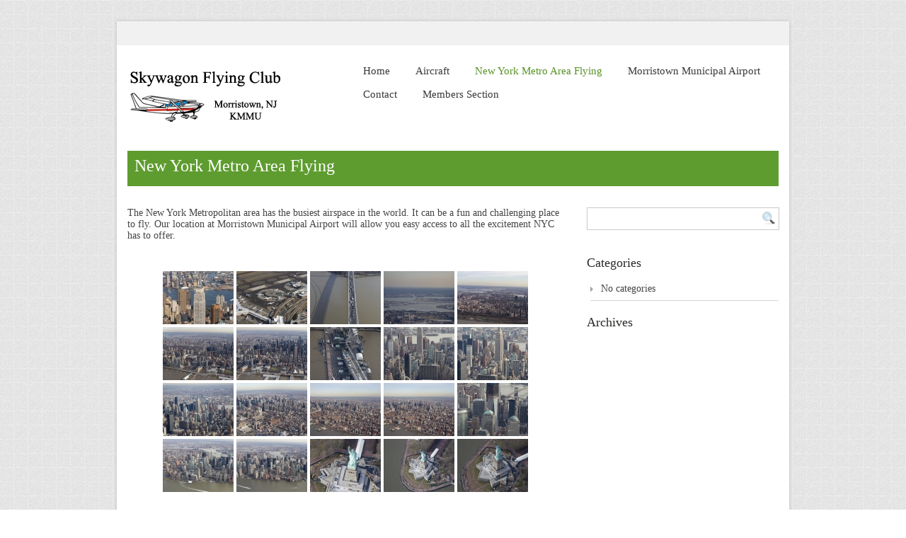

--- FILE ---
content_type: text/html; charset=UTF-8
request_url: http://skywagonclub.com/?page_id=21
body_size: 42446
content:
<!DOCTYPE html PUBLIC "-//W3C//DTD XHTML 1.0 Transitional//EN" "http://www.w3.org/TR/xhtml1/DTD/xhtml1-transitional.dtd">
<html lang="en-US">
    <head>
        <meta charset="UTF-8" />
        <title> 
             &raquo; New York Metro Area FlyingSkywagon Club        </title>
        <link rel="profile" href="http://gmpg.org/xfn/11" />
        <link rel="pingback" href="http://skywagonclub.com/xmlrpc.php" />
        <title>New York Metro Area Flying &#8211; Skywagon Club</title>
<meta name='robots' content='max-image-preview:large' />
<link rel='dns-prefetch' href='//s.w.org' />
<link rel="alternate" type="application/rss+xml" title="Skywagon Club &raquo; Feed" href="http://skywagonclub.com/?feed=rss2" />
<link rel="alternate" type="application/rss+xml" title="Skywagon Club &raquo; Comments Feed" href="http://skywagonclub.com/?feed=comments-rss2" />
<script type="text/javascript">
window._wpemojiSettings = {"baseUrl":"https:\/\/s.w.org\/images\/core\/emoji\/13.1.0\/72x72\/","ext":".png","svgUrl":"https:\/\/s.w.org\/images\/core\/emoji\/13.1.0\/svg\/","svgExt":".svg","source":{"concatemoji":"http:\/\/skywagonclub.com\/wp-includes\/js\/wp-emoji-release.min.js?ver=5.9.2"}};
/*! This file is auto-generated */
!function(e,a,t){var n,r,o,i=a.createElement("canvas"),p=i.getContext&&i.getContext("2d");function s(e,t){var a=String.fromCharCode;p.clearRect(0,0,i.width,i.height),p.fillText(a.apply(this,e),0,0);e=i.toDataURL();return p.clearRect(0,0,i.width,i.height),p.fillText(a.apply(this,t),0,0),e===i.toDataURL()}function c(e){var t=a.createElement("script");t.src=e,t.defer=t.type="text/javascript",a.getElementsByTagName("head")[0].appendChild(t)}for(o=Array("flag","emoji"),t.supports={everything:!0,everythingExceptFlag:!0},r=0;r<o.length;r++)t.supports[o[r]]=function(e){if(!p||!p.fillText)return!1;switch(p.textBaseline="top",p.font="600 32px Arial",e){case"flag":return s([127987,65039,8205,9895,65039],[127987,65039,8203,9895,65039])?!1:!s([55356,56826,55356,56819],[55356,56826,8203,55356,56819])&&!s([55356,57332,56128,56423,56128,56418,56128,56421,56128,56430,56128,56423,56128,56447],[55356,57332,8203,56128,56423,8203,56128,56418,8203,56128,56421,8203,56128,56430,8203,56128,56423,8203,56128,56447]);case"emoji":return!s([10084,65039,8205,55357,56613],[10084,65039,8203,55357,56613])}return!1}(o[r]),t.supports.everything=t.supports.everything&&t.supports[o[r]],"flag"!==o[r]&&(t.supports.everythingExceptFlag=t.supports.everythingExceptFlag&&t.supports[o[r]]);t.supports.everythingExceptFlag=t.supports.everythingExceptFlag&&!t.supports.flag,t.DOMReady=!1,t.readyCallback=function(){t.DOMReady=!0},t.supports.everything||(n=function(){t.readyCallback()},a.addEventListener?(a.addEventListener("DOMContentLoaded",n,!1),e.addEventListener("load",n,!1)):(e.attachEvent("onload",n),a.attachEvent("onreadystatechange",function(){"complete"===a.readyState&&t.readyCallback()})),(n=t.source||{}).concatemoji?c(n.concatemoji):n.wpemoji&&n.twemoji&&(c(n.twemoji),c(n.wpemoji)))}(window,document,window._wpemojiSettings);
</script>
<style type="text/css">
img.wp-smiley,
img.emoji {
	display: inline !important;
	border: none !important;
	box-shadow: none !important;
	height: 1em !important;
	width: 1em !important;
	margin: 0 0.07em !important;
	vertical-align: -0.1em !important;
	background: none !important;
	padding: 0 !important;
}
</style>
	<link rel='stylesheet' id='wdm_wpe_FE-css'  href='http://skywagonclub.com/wp-content/plugins/wordpresspasswordexpiry/css/wpe_fe.css?ver=5.9.2' type='text/css' media='all' />
<link rel='stylesheet' id='wp-block-library-css'  href='http://skywagonclub.com/wp-includes/css/dist/block-library/style.min.css?ver=5.9.2' type='text/css' media='all' />
<style id='global-styles-inline-css' type='text/css'>
body{--wp--preset--color--black: #000000;--wp--preset--color--cyan-bluish-gray: #abb8c3;--wp--preset--color--white: #ffffff;--wp--preset--color--pale-pink: #f78da7;--wp--preset--color--vivid-red: #cf2e2e;--wp--preset--color--luminous-vivid-orange: #ff6900;--wp--preset--color--luminous-vivid-amber: #fcb900;--wp--preset--color--light-green-cyan: #7bdcb5;--wp--preset--color--vivid-green-cyan: #00d084;--wp--preset--color--pale-cyan-blue: #8ed1fc;--wp--preset--color--vivid-cyan-blue: #0693e3;--wp--preset--color--vivid-purple: #9b51e0;--wp--preset--gradient--vivid-cyan-blue-to-vivid-purple: linear-gradient(135deg,rgba(6,147,227,1) 0%,rgb(155,81,224) 100%);--wp--preset--gradient--light-green-cyan-to-vivid-green-cyan: linear-gradient(135deg,rgb(122,220,180) 0%,rgb(0,208,130) 100%);--wp--preset--gradient--luminous-vivid-amber-to-luminous-vivid-orange: linear-gradient(135deg,rgba(252,185,0,1) 0%,rgba(255,105,0,1) 100%);--wp--preset--gradient--luminous-vivid-orange-to-vivid-red: linear-gradient(135deg,rgba(255,105,0,1) 0%,rgb(207,46,46) 100%);--wp--preset--gradient--very-light-gray-to-cyan-bluish-gray: linear-gradient(135deg,rgb(238,238,238) 0%,rgb(169,184,195) 100%);--wp--preset--gradient--cool-to-warm-spectrum: linear-gradient(135deg,rgb(74,234,220) 0%,rgb(151,120,209) 20%,rgb(207,42,186) 40%,rgb(238,44,130) 60%,rgb(251,105,98) 80%,rgb(254,248,76) 100%);--wp--preset--gradient--blush-light-purple: linear-gradient(135deg,rgb(255,206,236) 0%,rgb(152,150,240) 100%);--wp--preset--gradient--blush-bordeaux: linear-gradient(135deg,rgb(254,205,165) 0%,rgb(254,45,45) 50%,rgb(107,0,62) 100%);--wp--preset--gradient--luminous-dusk: linear-gradient(135deg,rgb(255,203,112) 0%,rgb(199,81,192) 50%,rgb(65,88,208) 100%);--wp--preset--gradient--pale-ocean: linear-gradient(135deg,rgb(255,245,203) 0%,rgb(182,227,212) 50%,rgb(51,167,181) 100%);--wp--preset--gradient--electric-grass: linear-gradient(135deg,rgb(202,248,128) 0%,rgb(113,206,126) 100%);--wp--preset--gradient--midnight: linear-gradient(135deg,rgb(2,3,129) 0%,rgb(40,116,252) 100%);--wp--preset--duotone--dark-grayscale: url('#wp-duotone-dark-grayscale');--wp--preset--duotone--grayscale: url('#wp-duotone-grayscale');--wp--preset--duotone--purple-yellow: url('#wp-duotone-purple-yellow');--wp--preset--duotone--blue-red: url('#wp-duotone-blue-red');--wp--preset--duotone--midnight: url('#wp-duotone-midnight');--wp--preset--duotone--magenta-yellow: url('#wp-duotone-magenta-yellow');--wp--preset--duotone--purple-green: url('#wp-duotone-purple-green');--wp--preset--duotone--blue-orange: url('#wp-duotone-blue-orange');--wp--preset--font-size--small: 13px;--wp--preset--font-size--medium: 20px;--wp--preset--font-size--large: 36px;--wp--preset--font-size--x-large: 42px;}.has-black-color{color: var(--wp--preset--color--black) !important;}.has-cyan-bluish-gray-color{color: var(--wp--preset--color--cyan-bluish-gray) !important;}.has-white-color{color: var(--wp--preset--color--white) !important;}.has-pale-pink-color{color: var(--wp--preset--color--pale-pink) !important;}.has-vivid-red-color{color: var(--wp--preset--color--vivid-red) !important;}.has-luminous-vivid-orange-color{color: var(--wp--preset--color--luminous-vivid-orange) !important;}.has-luminous-vivid-amber-color{color: var(--wp--preset--color--luminous-vivid-amber) !important;}.has-light-green-cyan-color{color: var(--wp--preset--color--light-green-cyan) !important;}.has-vivid-green-cyan-color{color: var(--wp--preset--color--vivid-green-cyan) !important;}.has-pale-cyan-blue-color{color: var(--wp--preset--color--pale-cyan-blue) !important;}.has-vivid-cyan-blue-color{color: var(--wp--preset--color--vivid-cyan-blue) !important;}.has-vivid-purple-color{color: var(--wp--preset--color--vivid-purple) !important;}.has-black-background-color{background-color: var(--wp--preset--color--black) !important;}.has-cyan-bluish-gray-background-color{background-color: var(--wp--preset--color--cyan-bluish-gray) !important;}.has-white-background-color{background-color: var(--wp--preset--color--white) !important;}.has-pale-pink-background-color{background-color: var(--wp--preset--color--pale-pink) !important;}.has-vivid-red-background-color{background-color: var(--wp--preset--color--vivid-red) !important;}.has-luminous-vivid-orange-background-color{background-color: var(--wp--preset--color--luminous-vivid-orange) !important;}.has-luminous-vivid-amber-background-color{background-color: var(--wp--preset--color--luminous-vivid-amber) !important;}.has-light-green-cyan-background-color{background-color: var(--wp--preset--color--light-green-cyan) !important;}.has-vivid-green-cyan-background-color{background-color: var(--wp--preset--color--vivid-green-cyan) !important;}.has-pale-cyan-blue-background-color{background-color: var(--wp--preset--color--pale-cyan-blue) !important;}.has-vivid-cyan-blue-background-color{background-color: var(--wp--preset--color--vivid-cyan-blue) !important;}.has-vivid-purple-background-color{background-color: var(--wp--preset--color--vivid-purple) !important;}.has-black-border-color{border-color: var(--wp--preset--color--black) !important;}.has-cyan-bluish-gray-border-color{border-color: var(--wp--preset--color--cyan-bluish-gray) !important;}.has-white-border-color{border-color: var(--wp--preset--color--white) !important;}.has-pale-pink-border-color{border-color: var(--wp--preset--color--pale-pink) !important;}.has-vivid-red-border-color{border-color: var(--wp--preset--color--vivid-red) !important;}.has-luminous-vivid-orange-border-color{border-color: var(--wp--preset--color--luminous-vivid-orange) !important;}.has-luminous-vivid-amber-border-color{border-color: var(--wp--preset--color--luminous-vivid-amber) !important;}.has-light-green-cyan-border-color{border-color: var(--wp--preset--color--light-green-cyan) !important;}.has-vivid-green-cyan-border-color{border-color: var(--wp--preset--color--vivid-green-cyan) !important;}.has-pale-cyan-blue-border-color{border-color: var(--wp--preset--color--pale-cyan-blue) !important;}.has-vivid-cyan-blue-border-color{border-color: var(--wp--preset--color--vivid-cyan-blue) !important;}.has-vivid-purple-border-color{border-color: var(--wp--preset--color--vivid-purple) !important;}.has-vivid-cyan-blue-to-vivid-purple-gradient-background{background: var(--wp--preset--gradient--vivid-cyan-blue-to-vivid-purple) !important;}.has-light-green-cyan-to-vivid-green-cyan-gradient-background{background: var(--wp--preset--gradient--light-green-cyan-to-vivid-green-cyan) !important;}.has-luminous-vivid-amber-to-luminous-vivid-orange-gradient-background{background: var(--wp--preset--gradient--luminous-vivid-amber-to-luminous-vivid-orange) !important;}.has-luminous-vivid-orange-to-vivid-red-gradient-background{background: var(--wp--preset--gradient--luminous-vivid-orange-to-vivid-red) !important;}.has-very-light-gray-to-cyan-bluish-gray-gradient-background{background: var(--wp--preset--gradient--very-light-gray-to-cyan-bluish-gray) !important;}.has-cool-to-warm-spectrum-gradient-background{background: var(--wp--preset--gradient--cool-to-warm-spectrum) !important;}.has-blush-light-purple-gradient-background{background: var(--wp--preset--gradient--blush-light-purple) !important;}.has-blush-bordeaux-gradient-background{background: var(--wp--preset--gradient--blush-bordeaux) !important;}.has-luminous-dusk-gradient-background{background: var(--wp--preset--gradient--luminous-dusk) !important;}.has-pale-ocean-gradient-background{background: var(--wp--preset--gradient--pale-ocean) !important;}.has-electric-grass-gradient-background{background: var(--wp--preset--gradient--electric-grass) !important;}.has-midnight-gradient-background{background: var(--wp--preset--gradient--midnight) !important;}.has-small-font-size{font-size: var(--wp--preset--font-size--small) !important;}.has-medium-font-size{font-size: var(--wp--preset--font-size--medium) !important;}.has-large-font-size{font-size: var(--wp--preset--font-size--large) !important;}.has-x-large-font-size{font-size: var(--wp--preset--font-size--x-large) !important;}
</style>
<link rel='stylesheet' id='ngg_trigger_buttons-css'  href='http://skywagonclub.com/wp-content/plugins/nextgen-gallery/static/GalleryDisplay/trigger_buttons.css?ver=4.0.4' type='text/css' media='all' />
<link rel='stylesheet' id='fancybox-0-css'  href='http://skywagonclub.com/wp-content/plugins/nextgen-gallery/static/Lightbox/fancybox/jquery.fancybox-1.3.4.css?ver=4.0.4' type='text/css' media='all' />
<link rel='stylesheet' id='fontawesome_v4_shim_style-css'  href='http://skywagonclub.com/wp-content/plugins/nextgen-gallery/static/FontAwesome/css/v4-shims.min.css?ver=5.9.2' type='text/css' media='all' />
<link rel='stylesheet' id='fontawesome-css'  href='http://skywagonclub.com/wp-content/plugins/nextgen-gallery/static/FontAwesome/css/all.min.css?ver=5.9.2' type='text/css' media='all' />
<link rel='stylesheet' id='nextgen_pagination_style-css'  href='http://skywagonclub.com/wp-content/plugins/nextgen-gallery/static/GalleryDisplay/pagination_style.css?ver=4.0.4' type='text/css' media='all' />
<link rel='stylesheet' id='nextgen_basic_thumbnails_style-css'  href='http://skywagonclub.com/wp-content/plugins/nextgen-gallery/static/Thumbnails/nextgen_basic_thumbnails.css?ver=4.0.4' type='text/css' media='all' />
<link rel='stylesheet' id='parent-style-css'  href='http://skywagonclub.com/wp-content/themes/andrina-lite/style.css?ver=5.9.2' type='text/css' media='all' />
<link rel='stylesheet' id='inkthemes-reset-css-css'  href='http://skywagonclub.com/wp-content/themes/andrina-lite/css/reset.css?ver=5.9.2' type='text/css' media='all' />
<link rel='stylesheet' id='inkthemes-960-css-css'  href='http://skywagonclub.com/wp-content/themes/andrina-lite/css/960_24_col.css?ver=5.9.2' type='text/css' media='all' />
<link rel='stylesheet' id='inkthemes-main-css-css'  href='http://skywagonclub.com/wp-content/themes/andrina-lite/style.css?ver=5.9.2' type='text/css' media='all' />
<script type='text/javascript' src='http://skywagonclub.com/wp-includes/js/jquery/jquery.min.js?ver=3.6.0' id='jquery-core-js'></script>
<script type='text/javascript' src='http://skywagonclub.com/wp-includes/js/jquery/jquery-migrate.min.js?ver=3.3.2' id='jquery-migrate-js'></script>
<script type='text/javascript' id='photocrati_ajax-js-extra'>
/* <![CDATA[ */
var photocrati_ajax = {"url":"http:\/\/skywagonclub.com\/index.php?photocrati_ajax=1","rest_url":"http:\/\/skywagonclub.com\/index.php?rest_route=\/","wp_home_url":"http:\/\/skywagonclub.com\/index.php","wp_site_url":"http:\/\/skywagonclub.com\/index.php","wp_root_url":"http:\/\/skywagonclub.com\/index.php","wp_plugins_url":"http:\/\/skywagonclub.com\/wp-content\/plugins","wp_content_url":"http:\/\/skywagonclub.com\/wp-content","wp_includes_url":"http:\/\/skywagonclub.com\/wp-includes\/","ngg_param_slug":"nggallery","rest_nonce":"518f390109"};
/* ]]> */
</script>
<script type='text/javascript' src='http://skywagonclub.com/wp-content/plugins/nextgen-gallery/static/Legacy/ajax.min.js?ver=4.0.4' id='photocrati_ajax-js'></script>
<script type='text/javascript' src='http://skywagonclub.com/wp-content/plugins/nextgen-gallery/static/FontAwesome/js/v4-shims.min.js?ver=5.3.1' id='fontawesome_v4_shim-js'></script>
<script type='text/javascript' defer crossorigin="anonymous" data-auto-replace-svg="false" data-keep-original-source="false" data-search-pseudo-elements src='http://skywagonclub.com/wp-content/plugins/nextgen-gallery/static/FontAwesome/js/all.min.js?ver=5.3.1' id='fontawesome-js'></script>
<script type='text/javascript' src='http://skywagonclub.com/wp-content/plugins/nextgen-gallery/static/Thumbnails/nextgen_basic_thumbnails.js?ver=4.0.4' id='nextgen_basic_thumbnails_script-js'></script>
<script type='text/javascript' src='http://skywagonclub.com/wp-content/themes/andrina-lite/js/ddsmoothmenu.js?ver=5.9.2' id='inkthemes-ddsmoothmenu-js'></script>
<script type='text/javascript' src='http://skywagonclub.com/wp-content/themes/andrina-lite/js/jquery.validate.min.js?ver=5.9.2' id='inkthemes-validate-js'></script>
<script type='text/javascript' src='http://skywagonclub.com/wp-content/themes/andrina-lite/js/custom.js?ver=5.9.2' id='inkthemes-custom-js'></script>
<link rel="https://api.w.org/" href="http://skywagonclub.com/index.php?rest_route=/" /><link rel="alternate" type="application/json" href="http://skywagonclub.com/index.php?rest_route=/wp/v2/pages/21" /><link rel="EditURI" type="application/rsd+xml" title="RSD" href="http://skywagonclub.com/xmlrpc.php?rsd" />
<link rel="wlwmanifest" type="application/wlwmanifest+xml" href="http://skywagonclub.com/wp-includes/wlwmanifest.xml" /> 
<meta name="generator" content="WordPress 5.9.2" />
<link rel="canonical" href="http://skywagonclub.com/?page_id=21" />
<link rel='shortlink' href='http://skywagonclub.com/?p=21' />
<link rel="alternate" type="application/json+oembed" href="http://skywagonclub.com/index.php?rest_route=%2Foembed%2F1.0%2Fembed&#038;url=http%3A%2F%2Fskywagonclub.com%2F%3Fpage_id%3D21" />
<link rel="alternate" type="text/xml+oembed" href="http://skywagonclub.com/index.php?rest_route=%2Foembed%2F1.0%2Fembed&#038;url=http%3A%2F%2Fskywagonclub.com%2F%3Fpage_id%3D21&#038;format=xml" />
<link rel="shortcut icon" href="http://skywagonclub.com/wp-content/uploads/2013/04/favicon.jpg"/>
    <!--[if gte IE 9]>
          <script type="text/javascript">
          Cufon.set('engine', 'canvas');
          </script>
          <![endif]-->
          
    </head>
    <body class="page-template-default page page-id-21" style=" background: fixed url(http://skywagonclub.com/wp-content/themes/andrina-lite/images/bg.jpg); " >
        <div class="main-container">
            <div class="container_24">
                <div class="grid_24">                    
                    <div class="clear"></div>
                    <div class="main-content">
                        <div class="social-links">                        
                        </div>
                        <div class="header">
                            <div class="grid_8 alpha">
                                <div class="logo"> 
                                                                            <a href="http://skywagonclub.com"><img src="http://skywagonclub.com/wp-content/uploads/2013/04/lOGO.jpg" alt="Skywagon Club" /></a>
                                                                    </div>
                            </div>
                            <div class="grid_16 omega">
                                <!--Start Menu wrapper-->
                                <div class="menu_wrapper">
                                        <div id="menu">
        <ul class="ddsmoothmenu">
            <li><a href="http://skywagonclub.com/">Home</a></li><li class="page_item page-item-13"><a href="http://skywagonclub.com/?page_id=13">Aircraft</a></li>
<li class="page_item page-item-21 current_page_item"><a href="http://skywagonclub.com/?page_id=21" aria-current="page">New York Metro Area Flying</a></li>
<li class="page_item page-item-25"><a href="http://skywagonclub.com/?page_id=25">Morristown Municipal Airport</a></li>
<li class="page_item page-item-40"><a href="http://skywagonclub.com/?page_id=40">Contact</a></li>
<li class="page_item page-item-56"><a href="http://skywagonclub.com/?page_id=56">Members Section</a></li>
        </ul>
    </div>
                                    </div>
                                <!--End Menu-->
                            </div>
                        </div>
                        <div class="clear"></div><div class="clear"></div>
<div class="page-content">   
    <h1 class="page_title">New York Metro Area Flying</h1>
    <div class="grid_16 alpha">
        <div class="content-bar">  
                            <a href="http://skywagonclub.com/?page_id=21">
                        </a>
                <p>The New York Metropolitan area has the busiest airspace in the world. It can be a fun and challenging place to fly. Our location at Morristown Municipal Airport will allow you easy access to all the excitement NYC has to offer.</p>
<!-- default-view.php -->
<div
	class="ngg-galleryoverview default-view
	 ngg-ajax-pagination-none	"
	id="ngg-gallery-ddfd3a2608dff3373f98f9e435fcab0e-1">

		<!-- Thumbnails -->
				<div id="ngg-image-0" class="ngg-gallery-thumbnail-box
											"
			>
						<div class="ngg-gallery-thumbnail">
			<a href="http://skywagonclub.com/wp-content/gallery/nyc/empire-state-building-3.jpg"
				title=""
				data-src="http://skywagonclub.com/wp-content/gallery/nyc/empire-state-building-3.jpg"
				data-thumbnail="http://skywagonclub.com/wp-content/gallery/nyc/thumbs/thumbs_empire-state-building-3.jpg"
				data-image-id="17"
				data-title="empire-state-building-3"
				data-description=""
				data-image-slug="empire-state-building-3"
				class="ngg-fancybox" rel="ddfd3a2608dff3373f98f9e435fcab0e">
				<img
					title="empire-state-building-3"
					alt="empire-state-building-3"
					src="http://skywagonclub.com/wp-content/gallery/nyc/thumbs/thumbs_empire-state-building-3.jpg"
					width="100"
					height="75"
					style="max-width:100%;"
				/>
			</a>
		</div>
							</div>
			
				<div id="ngg-image-1" class="ngg-gallery-thumbnail-box
											"
			>
						<div class="ngg-gallery-thumbnail">
			<a href="http://skywagonclub.com/wp-content/gallery/nyc/ewr-5.jpg"
				title=""
				data-src="http://skywagonclub.com/wp-content/gallery/nyc/ewr-5.jpg"
				data-thumbnail="http://skywagonclub.com/wp-content/gallery/nyc/thumbs/thumbs_ewr-5.jpg"
				data-image-id="18"
				data-title="ewr-5"
				data-description=""
				data-image-slug="ewr-5"
				class="ngg-fancybox" rel="ddfd3a2608dff3373f98f9e435fcab0e">
				<img
					title="ewr-5"
					alt="ewr-5"
					src="http://skywagonclub.com/wp-content/gallery/nyc/thumbs/thumbs_ewr-5.jpg"
					width="100"
					height="75"
					style="max-width:100%;"
				/>
			</a>
		</div>
							</div>
			
				<div id="ngg-image-2" class="ngg-gallery-thumbnail-box
											"
			>
						<div class="ngg-gallery-thumbnail">
			<a href="http://skywagonclub.com/wp-content/gallery/nyc/img_6433-web-size.jpg"
				title=""
				data-src="http://skywagonclub.com/wp-content/gallery/nyc/img_6433-web-size.jpg"
				data-thumbnail="http://skywagonclub.com/wp-content/gallery/nyc/thumbs/thumbs_img_6433-web-size.jpg"
				data-image-id="19"
				data-title="img_6433-web-size"
				data-description=""
				data-image-slug="img_6433-web-size"
				class="ngg-fancybox" rel="ddfd3a2608dff3373f98f9e435fcab0e">
				<img
					title="img_6433-web-size"
					alt="img_6433-web-size"
					src="http://skywagonclub.com/wp-content/gallery/nyc/thumbs/thumbs_img_6433-web-size.jpg"
					width="100"
					height="75"
					style="max-width:100%;"
				/>
			</a>
		</div>
							</div>
			
				<div id="ngg-image-3" class="ngg-gallery-thumbnail-box
											"
			>
						<div class="ngg-gallery-thumbnail">
			<a href="http://skywagonclub.com/wp-content/gallery/nyc/img_6436-web-size.jpg"
				title=""
				data-src="http://skywagonclub.com/wp-content/gallery/nyc/img_6436-web-size.jpg"
				data-thumbnail="http://skywagonclub.com/wp-content/gallery/nyc/thumbs/thumbs_img_6436-web-size.jpg"
				data-image-id="20"
				data-title="img_6436-web-size"
				data-description=""
				data-image-slug="img_6436-web-size"
				class="ngg-fancybox" rel="ddfd3a2608dff3373f98f9e435fcab0e">
				<img
					title="img_6436-web-size"
					alt="img_6436-web-size"
					src="http://skywagonclub.com/wp-content/gallery/nyc/thumbs/thumbs_img_6436-web-size.jpg"
					width="100"
					height="75"
					style="max-width:100%;"
				/>
			</a>
		</div>
							</div>
			
				<div id="ngg-image-4" class="ngg-gallery-thumbnail-box
											"
			>
						<div class="ngg-gallery-thumbnail">
			<a href="http://skywagonclub.com/wp-content/gallery/nyc/img_6689-web-size.jpg"
				title=""
				data-src="http://skywagonclub.com/wp-content/gallery/nyc/img_6689-web-size.jpg"
				data-thumbnail="http://skywagonclub.com/wp-content/gallery/nyc/thumbs/thumbs_img_6689-web-size.jpg"
				data-image-id="21"
				data-title="img_6689-web-size"
				data-description=""
				data-image-slug="img_6689-web-size"
				class="ngg-fancybox" rel="ddfd3a2608dff3373f98f9e435fcab0e">
				<img
					title="img_6689-web-size"
					alt="img_6689-web-size"
					src="http://skywagonclub.com/wp-content/gallery/nyc/thumbs/thumbs_img_6689-web-size.jpg"
					width="100"
					height="75"
					style="max-width:100%;"
				/>
			</a>
		</div>
							</div>
			
				<div id="ngg-image-5" class="ngg-gallery-thumbnail-box
											"
			>
						<div class="ngg-gallery-thumbnail">
			<a href="http://skywagonclub.com/wp-content/gallery/nyc/img_6692-web-size.jpg"
				title=""
				data-src="http://skywagonclub.com/wp-content/gallery/nyc/img_6692-web-size.jpg"
				data-thumbnail="http://skywagonclub.com/wp-content/gallery/nyc/thumbs/thumbs_img_6692-web-size.jpg"
				data-image-id="22"
				data-title="img_6692-web-size"
				data-description=""
				data-image-slug="img_6692-web-size"
				class="ngg-fancybox" rel="ddfd3a2608dff3373f98f9e435fcab0e">
				<img
					title="img_6692-web-size"
					alt="img_6692-web-size"
					src="http://skywagonclub.com/wp-content/gallery/nyc/thumbs/thumbs_img_6692-web-size.jpg"
					width="100"
					height="75"
					style="max-width:100%;"
				/>
			</a>
		</div>
							</div>
			
				<div id="ngg-image-6" class="ngg-gallery-thumbnail-box
											"
			>
						<div class="ngg-gallery-thumbnail">
			<a href="http://skywagonclub.com/wp-content/gallery/nyc/img_6693-web-size.jpg"
				title=""
				data-src="http://skywagonclub.com/wp-content/gallery/nyc/img_6693-web-size.jpg"
				data-thumbnail="http://skywagonclub.com/wp-content/gallery/nyc/thumbs/thumbs_img_6693-web-size.jpg"
				data-image-id="23"
				data-title="img_6693-web-size"
				data-description=""
				data-image-slug="img_6693-web-size"
				class="ngg-fancybox" rel="ddfd3a2608dff3373f98f9e435fcab0e">
				<img
					title="img_6693-web-size"
					alt="img_6693-web-size"
					src="http://skywagonclub.com/wp-content/gallery/nyc/thumbs/thumbs_img_6693-web-size.jpg"
					width="100"
					height="75"
					style="max-width:100%;"
				/>
			</a>
		</div>
							</div>
			
				<div id="ngg-image-7" class="ngg-gallery-thumbnail-box
											"
			>
						<div class="ngg-gallery-thumbnail">
			<a href="http://skywagonclub.com/wp-content/gallery/nyc/img_6694-web-size.jpg"
				title=""
				data-src="http://skywagonclub.com/wp-content/gallery/nyc/img_6694-web-size.jpg"
				data-thumbnail="http://skywagonclub.com/wp-content/gallery/nyc/thumbs/thumbs_img_6694-web-size.jpg"
				data-image-id="24"
				data-title="img_6694-web-size"
				data-description=""
				data-image-slug="img_6694-web-size"
				class="ngg-fancybox" rel="ddfd3a2608dff3373f98f9e435fcab0e">
				<img
					title="img_6694-web-size"
					alt="img_6694-web-size"
					src="http://skywagonclub.com/wp-content/gallery/nyc/thumbs/thumbs_img_6694-web-size.jpg"
					width="100"
					height="75"
					style="max-width:100%;"
				/>
			</a>
		</div>
							</div>
			
				<div id="ngg-image-8" class="ngg-gallery-thumbnail-box
											"
			>
						<div class="ngg-gallery-thumbnail">
			<a href="http://skywagonclub.com/wp-content/gallery/nyc/img_6702-web-size.jpg"
				title=""
				data-src="http://skywagonclub.com/wp-content/gallery/nyc/img_6702-web-size.jpg"
				data-thumbnail="http://skywagonclub.com/wp-content/gallery/nyc/thumbs/thumbs_img_6702-web-size.jpg"
				data-image-id="25"
				data-title="img_6702-web-size"
				data-description=""
				data-image-slug="img_6702-web-size"
				class="ngg-fancybox" rel="ddfd3a2608dff3373f98f9e435fcab0e">
				<img
					title="img_6702-web-size"
					alt="img_6702-web-size"
					src="http://skywagonclub.com/wp-content/gallery/nyc/thumbs/thumbs_img_6702-web-size.jpg"
					width="100"
					height="75"
					style="max-width:100%;"
				/>
			</a>
		</div>
							</div>
			
				<div id="ngg-image-9" class="ngg-gallery-thumbnail-box
											"
			>
						<div class="ngg-gallery-thumbnail">
			<a href="http://skywagonclub.com/wp-content/gallery/nyc/img_6708-web-size.jpg"
				title=""
				data-src="http://skywagonclub.com/wp-content/gallery/nyc/img_6708-web-size.jpg"
				data-thumbnail="http://skywagonclub.com/wp-content/gallery/nyc/thumbs/thumbs_img_6708-web-size.jpg"
				data-image-id="26"
				data-title="img_6708-web-size"
				data-description=""
				data-image-slug="img_6708-web-size"
				class="ngg-fancybox" rel="ddfd3a2608dff3373f98f9e435fcab0e">
				<img
					title="img_6708-web-size"
					alt="img_6708-web-size"
					src="http://skywagonclub.com/wp-content/gallery/nyc/thumbs/thumbs_img_6708-web-size.jpg"
					width="100"
					height="75"
					style="max-width:100%;"
				/>
			</a>
		</div>
							</div>
			
				<div id="ngg-image-10" class="ngg-gallery-thumbnail-box
											"
			>
						<div class="ngg-gallery-thumbnail">
			<a href="http://skywagonclub.com/wp-content/gallery/nyc/img_6711-web-size.jpg"
				title=""
				data-src="http://skywagonclub.com/wp-content/gallery/nyc/img_6711-web-size.jpg"
				data-thumbnail="http://skywagonclub.com/wp-content/gallery/nyc/thumbs/thumbs_img_6711-web-size.jpg"
				data-image-id="27"
				data-title="img_6711-web-size"
				data-description=""
				data-image-slug="img_6711-web-size"
				class="ngg-fancybox" rel="ddfd3a2608dff3373f98f9e435fcab0e">
				<img
					title="img_6711-web-size"
					alt="img_6711-web-size"
					src="http://skywagonclub.com/wp-content/gallery/nyc/thumbs/thumbs_img_6711-web-size.jpg"
					width="100"
					height="75"
					style="max-width:100%;"
				/>
			</a>
		</div>
							</div>
			
				<div id="ngg-image-11" class="ngg-gallery-thumbnail-box
											"
			>
						<div class="ngg-gallery-thumbnail">
			<a href="http://skywagonclub.com/wp-content/gallery/nyc/img_6716-web-size.jpg"
				title=""
				data-src="http://skywagonclub.com/wp-content/gallery/nyc/img_6716-web-size.jpg"
				data-thumbnail="http://skywagonclub.com/wp-content/gallery/nyc/thumbs/thumbs_img_6716-web-size.jpg"
				data-image-id="28"
				data-title="img_6716-web-size"
				data-description=""
				data-image-slug="img_6716-web-size"
				class="ngg-fancybox" rel="ddfd3a2608dff3373f98f9e435fcab0e">
				<img
					title="img_6716-web-size"
					alt="img_6716-web-size"
					src="http://skywagonclub.com/wp-content/gallery/nyc/thumbs/thumbs_img_6716-web-size.jpg"
					width="100"
					height="75"
					style="max-width:100%;"
				/>
			</a>
		</div>
							</div>
			
				<div id="ngg-image-12" class="ngg-gallery-thumbnail-box
											"
			>
						<div class="ngg-gallery-thumbnail">
			<a href="http://skywagonclub.com/wp-content/gallery/nyc/img_6724-web-size.jpg"
				title=""
				data-src="http://skywagonclub.com/wp-content/gallery/nyc/img_6724-web-size.jpg"
				data-thumbnail="http://skywagonclub.com/wp-content/gallery/nyc/thumbs/thumbs_img_6724-web-size.jpg"
				data-image-id="29"
				data-title="img_6724-web-size"
				data-description=""
				data-image-slug="img_6724-web-size"
				class="ngg-fancybox" rel="ddfd3a2608dff3373f98f9e435fcab0e">
				<img
					title="img_6724-web-size"
					alt="img_6724-web-size"
					src="http://skywagonclub.com/wp-content/gallery/nyc/thumbs/thumbs_img_6724-web-size.jpg"
					width="100"
					height="75"
					style="max-width:100%;"
				/>
			</a>
		</div>
							</div>
			
				<div id="ngg-image-13" class="ngg-gallery-thumbnail-box
											"
			>
						<div class="ngg-gallery-thumbnail">
			<a href="http://skywagonclub.com/wp-content/gallery/nyc/img_6724.jpg"
				title=""
				data-src="http://skywagonclub.com/wp-content/gallery/nyc/img_6724.jpg"
				data-thumbnail="http://skywagonclub.com/wp-content/gallery/nyc/thumbs/thumbs_img_6724.jpg"
				data-image-id="30"
				data-title="img_6724"
				data-description=""
				data-image-slug="img_6724"
				class="ngg-fancybox" rel="ddfd3a2608dff3373f98f9e435fcab0e">
				<img
					title="img_6724"
					alt="img_6724"
					src="http://skywagonclub.com/wp-content/gallery/nyc/thumbs/thumbs_img_6724.jpg"
					width="100"
					height="75"
					style="max-width:100%;"
				/>
			</a>
		</div>
							</div>
			
				<div id="ngg-image-14" class="ngg-gallery-thumbnail-box
											"
			>
						<div class="ngg-gallery-thumbnail">
			<a href="http://skywagonclub.com/wp-content/gallery/nyc/img_6730-web-size.jpg"
				title=""
				data-src="http://skywagonclub.com/wp-content/gallery/nyc/img_6730-web-size.jpg"
				data-thumbnail="http://skywagonclub.com/wp-content/gallery/nyc/thumbs/thumbs_img_6730-web-size.jpg"
				data-image-id="31"
				data-title="img_6730-web-size"
				data-description=""
				data-image-slug="img_6730-web-size"
				class="ngg-fancybox" rel="ddfd3a2608dff3373f98f9e435fcab0e">
				<img
					title="img_6730-web-size"
					alt="img_6730-web-size"
					src="http://skywagonclub.com/wp-content/gallery/nyc/thumbs/thumbs_img_6730-web-size.jpg"
					width="100"
					height="75"
					style="max-width:100%;"
				/>
			</a>
		</div>
							</div>
			
				<div id="ngg-image-15" class="ngg-gallery-thumbnail-box
											"
			>
						<div class="ngg-gallery-thumbnail">
			<a href="http://skywagonclub.com/wp-content/gallery/nyc/img_6733-web-size.jpg"
				title=""
				data-src="http://skywagonclub.com/wp-content/gallery/nyc/img_6733-web-size.jpg"
				data-thumbnail="http://skywagonclub.com/wp-content/gallery/nyc/thumbs/thumbs_img_6733-web-size.jpg"
				data-image-id="32"
				data-title="img_6733-web-size"
				data-description=""
				data-image-slug="img_6733-web-size"
				class="ngg-fancybox" rel="ddfd3a2608dff3373f98f9e435fcab0e">
				<img
					title="img_6733-web-size"
					alt="img_6733-web-size"
					src="http://skywagonclub.com/wp-content/gallery/nyc/thumbs/thumbs_img_6733-web-size.jpg"
					width="100"
					height="75"
					style="max-width:100%;"
				/>
			</a>
		</div>
							</div>
			
				<div id="ngg-image-16" class="ngg-gallery-thumbnail-box
											"
			>
						<div class="ngg-gallery-thumbnail">
			<a href="http://skywagonclub.com/wp-content/gallery/nyc/img_6739-web-size.jpg"
				title=""
				data-src="http://skywagonclub.com/wp-content/gallery/nyc/img_6739-web-size.jpg"
				data-thumbnail="http://skywagonclub.com/wp-content/gallery/nyc/thumbs/thumbs_img_6739-web-size.jpg"
				data-image-id="33"
				data-title="img_6739-web-size"
				data-description=""
				data-image-slug="img_6739-web-size"
				class="ngg-fancybox" rel="ddfd3a2608dff3373f98f9e435fcab0e">
				<img
					title="img_6739-web-size"
					alt="img_6739-web-size"
					src="http://skywagonclub.com/wp-content/gallery/nyc/thumbs/thumbs_img_6739-web-size.jpg"
					width="100"
					height="75"
					style="max-width:100%;"
				/>
			</a>
		</div>
							</div>
			
				<div id="ngg-image-17" class="ngg-gallery-thumbnail-box
											"
			>
						<div class="ngg-gallery-thumbnail">
			<a href="http://skywagonclub.com/wp-content/gallery/nyc/img_6758-web-size.jpg"
				title=""
				data-src="http://skywagonclub.com/wp-content/gallery/nyc/img_6758-web-size.jpg"
				data-thumbnail="http://skywagonclub.com/wp-content/gallery/nyc/thumbs/thumbs_img_6758-web-size.jpg"
				data-image-id="34"
				data-title="img_6758-web-size"
				data-description=""
				data-image-slug="img_6758-web-size"
				class="ngg-fancybox" rel="ddfd3a2608dff3373f98f9e435fcab0e">
				<img
					title="img_6758-web-size"
					alt="img_6758-web-size"
					src="http://skywagonclub.com/wp-content/gallery/nyc/thumbs/thumbs_img_6758-web-size.jpg"
					width="100"
					height="75"
					style="max-width:100%;"
				/>
			</a>
		</div>
							</div>
			
				<div id="ngg-image-18" class="ngg-gallery-thumbnail-box
											"
			>
						<div class="ngg-gallery-thumbnail">
			<a href="http://skywagonclub.com/wp-content/gallery/nyc/img_6761-web-size.jpg"
				title=""
				data-src="http://skywagonclub.com/wp-content/gallery/nyc/img_6761-web-size.jpg"
				data-thumbnail="http://skywagonclub.com/wp-content/gallery/nyc/thumbs/thumbs_img_6761-web-size.jpg"
				data-image-id="35"
				data-title="img_6761-web-size"
				data-description=""
				data-image-slug="img_6761-web-size"
				class="ngg-fancybox" rel="ddfd3a2608dff3373f98f9e435fcab0e">
				<img
					title="img_6761-web-size"
					alt="img_6761-web-size"
					src="http://skywagonclub.com/wp-content/gallery/nyc/thumbs/thumbs_img_6761-web-size.jpg"
					width="100"
					height="75"
					style="max-width:100%;"
				/>
			</a>
		</div>
							</div>
			
				<div id="ngg-image-19" class="ngg-gallery-thumbnail-box
											"
			>
						<div class="ngg-gallery-thumbnail">
			<a href="http://skywagonclub.com/wp-content/gallery/nyc/img_6763-web-size.jpg"
				title=""
				data-src="http://skywagonclub.com/wp-content/gallery/nyc/img_6763-web-size.jpg"
				data-thumbnail="http://skywagonclub.com/wp-content/gallery/nyc/thumbs/thumbs_img_6763-web-size.jpg"
				data-image-id="36"
				data-title="img_6763-web-size"
				data-description=""
				data-image-slug="img_6763-web-size"
				class="ngg-fancybox" rel="ddfd3a2608dff3373f98f9e435fcab0e">
				<img
					title="img_6763-web-size"
					alt="img_6763-web-size"
					src="http://skywagonclub.com/wp-content/gallery/nyc/thumbs/thumbs_img_6763-web-size.jpg"
					width="100"
					height="75"
					style="max-width:100%;"
				/>
			</a>
		</div>
							</div>
			
	
	<br style="clear: both" />

		<div class="slideshowlink">
		<a href='http://skywagonclub.com/index.php/nggallery/slideshow?page_id=21'>[Show slideshow]</a>

	</div>
	
		<!-- Pagination -->
		<div class='ngg-navigation'><span class='current'>1</span>
<a class='page-numbers' data-pageid='2' href='http://skywagonclub.com/index.php/nggallery/page/2?page_id=21'>2</a>
<a class='prev' href='http://skywagonclub.com/index.php/nggallery/page/2?page_id=21' data-pageid=2>&#9658;</a></div>	</div>

            <div class="clear"></div>
            <!--Start Comment box-->
            <!-- You can start editing here. -->
<div id="commentsbox">
    </div>
            <!--End Comment box-->
        </div>
    </div>
    <div class="grid_8 omega">
        <!--Start Sidebar-->
        <div class="sidebar">
    <form role="search" method="get" class="searchform" action="http://skywagonclub.com/">
    <div>
        <input type="text"  value="" name="s" id="s" />
        <input type="submit" id="searchsubmit" value="" />
    </div>
</form>
<div class="clear"></div>
<br/>
        <h4>
            Categories        </h4>
        <ul>
            <li class="cat-item-none">No categories</li>        </ul>
        <h4>
            Archives        </h4>
        <ul>
                    </ul>        
        </div>        <!--End Sidebar-->
    </div>
</div>
</div>
<div class="clear"></div>
<!--Start Footer-->
<div class="footer">
    <div class="grid_6 alpha">
    <div class="widget_inner">
            </div>
</div>
<div class="grid_7">
    <div class="widget_inner">
            </div>
</div>
<div class="grid_11 omega">
    <div class="widget_inner last">
            </div>
</div>
<div class="clear"></div></div>
<!--End Footer-->
<div class="clear"></div>
<!--Start Footer bottom-->
<!--Start footer bottom inner-->
<div class="bottom-footer">
    <div class="grid_24">
        <div class="footer_bottom_inner"> 
                            <span class="copyright"><a href="http://www.inkthemes.com">Andrina Theme by InkThemes.com</a></span>
                        </div>
    </div>
</div>
<!--End Footer bottom inner-->
<!--End Footer bottom-->
</div>
</div>
</div>
<script type='text/javascript' id='ngg_common-js-extra'>
/* <![CDATA[ */

var galleries = {};
galleries.gallery_ddfd3a2608dff3373f98f9e435fcab0e = {"ID":"ddfd3a2608dff3373f98f9e435fcab0e","album_ids":[],"container_ids":["6"],"display":"","display_settings":{"display_view":"default-view.php","images_per_page":"20","number_of_columns":0,"thumbnail_width":240,"thumbnail_height":160,"show_all_in_lightbox":0,"ajax_pagination":0,"use_imagebrowser_effect":0,"template":"","display_no_images_error":1,"disable_pagination":0,"show_slideshow_link":1,"slideshow_link_text":"[Show slideshow]","override_thumbnail_settings":0,"thumbnail_quality":"100","thumbnail_crop":1,"thumbnail_watermark":0,"ngg_triggers_display":"never","use_lightbox_effect":true},"display_type":"photocrati-nextgen_basic_thumbnails","effect_code":null,"entity_ids":[],"excluded_container_ids":[],"exclusions":[],"gallery_ids":null,"id":"ddfd3a2608dff3373f98f9e435fcab0e","ids":null,"image_ids":[],"images_list_count":null,"inner_content":null,"is_album_gallery":null,"maximum_entity_count":500,"order_by":"sortorder","order_direction":"ASC","returns":"included","skip_excluding_globally_excluded_images":null,"slug":null,"sortorder":[],"source":"galleries","src":"","tag_ids":[],"tagcloud":false,"transient_id":null,"__defaults_set":null};
galleries.gallery_ddfd3a2608dff3373f98f9e435fcab0e.wordpress_page_root = "http:\/\/skywagonclub.com\/?page_id=21";
var nextgen_lightbox_settings = {"static_path":"http:\/\/skywagonclub.com\/wp-content\/plugins\/nextgen-gallery\/static\/Lightbox\/{placeholder}","context":"nextgen_images"};
/* ]]> */
</script>
<script type='text/javascript' src='http://skywagonclub.com/wp-content/plugins/nextgen-gallery/static/GalleryDisplay/common.js?ver=4.0.4' id='ngg_common-js'></script>
<script type='text/javascript' id='ngg_common-js-after'>
            var nggLastTimeoutVal = 1000;

            var nggRetryFailedImage = function(img) {
                setTimeout(function(){
                    img.src = img.src;
                }, nggLastTimeoutVal);

                nggLastTimeoutVal += 500;
            }
</script>
<script type='text/javascript' src='http://skywagonclub.com/wp-content/plugins/nextgen-gallery/static/Lightbox/lightbox_context.js?ver=4.0.4' id='ngg_lightbox_context-js'></script>
<script type='text/javascript' src='http://skywagonclub.com/wp-content/plugins/nextgen-gallery/static/Lightbox/fancybox/jquery.easing-1.3.pack.js?ver=4.0.4' id='fancybox-0-js'></script>
<script type='text/javascript' src='http://skywagonclub.com/wp-content/plugins/nextgen-gallery/static/Lightbox/fancybox/jquery.fancybox-1.3.4.pack.js?ver=4.0.4' id='fancybox-1-js'></script>
<script type='text/javascript' src='http://skywagonclub.com/wp-content/plugins/nextgen-gallery/static/Lightbox/fancybox/nextgen_fancybox_init.js?ver=4.0.4' id='fancybox-2-js'></script>
<script type='text/javascript' src='http://skywagonclub.com/wp-includes/js/comment-reply.min.js?ver=5.9.2' id='comment-reply-js'></script>
</body>
</html>


--- FILE ---
content_type: text/css
request_url: http://skywagonclub.com/wp-content/themes/andrina-lite/style.css?ver=5.9.2
body_size: 43056
content:
/*
Theme Name: Andrina Lite
Theme URI: http://www.inkthemes.com/andrina-wordpress-org/
Description: Andrina is Elegant and beautiful Theme with Easy Customization Options built by InkThemes.com. The Andrina Theme features a uniquely curved designed feature section. Andrina Theme is perfect for all kinds of business and personal sites. You can easily convert the Theme into your own Niche. The Andrina Theme can tweaked easily using the Theme Options Panel like logos, intro texts and background. Andrina Theme supports five widgetized areas (two in the sidebar, Three in the footer).
Author: InkThemes.com
Author URI: http://www.inkthemes.com
Version: 2.6.1
License: GNU General Public License
License URI: license.txt
Tags: green, red, pink, black, blue, white, two-columns, fixed-layout, threaded-comments, sticky-post, translation-ready, microformats, rtl-language-support, editor-style, custom-menu
Text Domain: andrina-lite
*/
/* 

Andrina WordPress Theme, Copyright 2013 InkThemes
Andrina Theme is distributed under the terms of the GNU GPL

This program is free software: you can redistribute it and/or modify
it under the terms of the GNU General Public License as published by
the Free Software Foundation, either version 3 of the License, or
(at your option) any later version.

This program is distributed in the hope that it will be useful,
but WITHOUT ANY WARRANTY; without even the implied warranty of
MERCHANTABILITY or FITNESS FOR A PARTICULAR PURPOSE.  See the
GNU General Public License for more details.

You should have received a copy of the GNU General Public License
along with this program.  If not, see <http://www.gnu.org/licenses/>.

WARNING! DO NOT EDIT THIS FILE!

To make it easy to update your theme, you should not edit the styles in this file. Instead use 
the custom.css file to add your styles. You can copy a style from this file and paste it in 
custom.css and it will override the style in this file. You have been warned! :)
*/

body {
    font-size:14px;
    color:#454444;
    background:#ebe8e8;
    font-family: Cambria, Georgia, Times, serif;
    background-attachment:fixed;
}
hr {
    border:0 #ccc dotted;
    border-top-width:1px;
    clear:both;
    height:1px;
}
:focus {
    outline:0;
}
blockquote:before, blockquote:after, q:before, q:after {
    content:"";
}
a img {
    border:0;
}
h1 {
    font-size:24px;
}
h2 {
    font-size:22px;
}
h3 {
    font-size:20px;
}
h4 {
    font-size:18px;
}
h5 {
    font-size:16px;
}
h6 {
    font-size:14px;
}
ol {
    list-style:decimal;
}
ul {
    list-style:disc;
}
li {
    margin-left:30px;
}
p, dl, hr, h1, h2, h3, h4, h5, h6, ol, ul, pre, table, address, fieldset, img, figure, iframe {
    margin-bottom:15px;
    font-weight:normal;
}
h1, h2, h3, h4, h5, h6 {
    font-family: Arvo, Cambria, Georgia, Times, serif;
    color:#2a2a28;
    margin-bottom: 10px;
}
a {
    text-decoration:none;
    color:#454444;
}
input[type="submit"] {
    cursor:pointer;
}
th {
    font-weight:bold;
    background:#ebe8da;
}
th, td {
    padding:5px;
    border:1px solid #ebe8da;
}
textarea {
    width:200px;
    height:50px;
}
.full-content {
    padding:0 15px;
}
.main-content {
    background-color:#fff;
    -moz-box-shadow: 0 0 5px #c1c1c1;
    -webkit-box-shadow: 0 0 5px #c1c1c1;
    box-shadow: 0 0 5px #c1c1c1;
}
.header{
    padding:20px 0 10px 0;
}
.header .logo {
    margin-left:18px;
}
.header-info {
    margin-top:35px;
    margin-left:25px;
    margin-bottom:23px;
    margin-right:15px;
}
.header .logo img {
    margin:15px 0 20px 0;
    max-width:340px;
    height:auto;
}
.menu_wrapper {
    margin-bottom:20px;
}
#menu {
    position:relative;
    z-index:51;
}
#menu li {
    list-style-type:none;
    margin-left:0;
}

#menu li a {
    font-size:15px;
    margin:0;
    margin-left:20px;
    position:relative;
    float:left;
    color: #393939;
    text-align:center;
    text-decoration:none;
    padding:8px;
}
#menu li.current-menu-item a, #menu li.current-menu-parent a, #menu li.current_page_parent a, #menu li a.selected, #menu li a:hover {
    color:#589327;
}
#menu li.current-menu-item a, #menu li.current_page_item a{
    color:#589327;
}
#menu li.current-menu-item a:hover, #menu li.current-menu-parent a:hover, #menu li.current_page_parent a:hover, #menu li a:hover.selected {
    text-decoration:none;
}
#menu .ddsmoothmenu {
    margin:0;
    margin-right: 16px;
    list-style:none;
    float:right;
    position:relative;
    z-index:1000;
    margin-top:0;
}
#menu .ddsmoothmenu li > ul li > ul {
    margin-top:1px;
    margin-left:2px;
}
/*Top level list items*/
#menu .ddsmoothmenu li {
    margin:0 !important;
    position: relative;
    display: inline;
    float: left;
}
/*Top level menu link items style*/
#menu .ddsmoothmenu li li {
    font-size:12px;
    text-transform:capitalize;
    margin:0;
    padding:0;
}
#menu .ddsmoothmenu li li a {
    width: 130px;
    height:auto;
    float:none;
    display: block;
    text-align:left;
    text-shadow:none;
    margin:0;
    padding:10px 20px;
    padding-left: 25px;
    text-decoration: none;
    position:relative;
    font-size:14px;
    border:none;
}
#menu .ddsmoothmenu li li a:after {
    width:100%;
    content: '';
    position:absolute;
    left:0;
    top:0;
}
#menu .ddsmoothmenu li li li li:last-child a, #menu .ddsmoothmenu li li li li:last-child a:after {
    border-top:none;
}
#menu .ddsmoothmenu li li:last-child a:after {
    width:100%;
    content: '';
    position:absolute;
    left:0;
    bottom:0;
}
* html #menu .ddsmoothmenu li li a { /*IE6 hack to get sub menu links to behave correctly*/
    display: inline-block;

}
#menu .ddsmoothmenu li li a:link, #menu .ddsmoothmenu li li a:visited {
    color: #000;
}
#menu .ddsmoothmenu li li a.selected, #menu .ddsmoothmenu li li a:hover { 
    color: #8fcb08;
}
/*1st sub level menu*/
#menu .ddsmoothmenu li ul {
    margin-top:-1px;
    padding-top: 10px;
    padding-bottom: 10px;
    margin-left:28px;
    position: absolute;
    left: 0;
    border: 1px solid #efefef;
    background:#fff;
    -moz-box-shadow: 1px 1px 2px rgba(0, 0, 0, 0.1);
    -webkit-box-shadow: 1px 1px 2px rgba(0, 0, 0, 0.1);
    box-shadow: 1px 1px 2px rgba(0, 0, 0, 0.1);
    -webkit-border-radius: 7px;
    -moz-border-radius: 7px;
    border-radius: 7px;
}
/*Sub level menu list items (undo style from Top level List Items)*/
#menu .ddsmoothmenu li ul li {
    display: list-item;
    float: none;
}
/* Holly Hack for IE \*/
* html .ddsmoothmenu {
    height: 1%;
} 
.downarrowclass {
    display:block;
    position: absolute;
    width:4px;
    height:7px;
    overflow:hidden;
    top: 16px;
    right:-3px;
    background: url('images/menu-blt.png') no-repeat;
}
.rightarrowclass {
    display:block;
    width:4px;
    height:7px;
    position: absolute;
    margin-top:-3px;
    top: 50%;
    right: 8px;
    background: url('images/menu-blt.png') no-repeat;
}
.ddshadow {
    width:0;
    height:0;
    position: absolute;
    left: 0;
    top: 0;
    display:none;
} 
.slider-wrapper {
    width:950px;
    height:500px;
    background:url(images/slide-shaddow.png) 20px 417px no-repeat;
    margin:0 auto;
    margin-bottom:0px;
}
#container {
    width:950px;
    margin:0 auto;
    position:relative;
    background-color:#fff;
}
#example {
    width:920px;
    height:420px;
    position:relative;
    margin-left:20px;
    background-color:#fff;
}
#frame {
    position:absolute;
    z-index:50;
    width:916px;
    height:417px;
    top:5px;
    left:-3px;
}
/*
Slideshow
*/

#slides {
    position:absolute;
    top:15px;
    left:0px;
    background-color:#fff;
}
/*
        Slides container
        Important:
        Set the width of your slides container
        Set to display none, prevents content flash
*/

.slides_container {
    width:910px;
    overflow:hidden;
    position:relative;
    background-color:#fff;
    z-index:11;
    overflow:hidden;
}
/*
        Each slide
        Important:
        Set the width of your slides
        If height not specified height will be set by the slide content
        Set to display block
*/

.slides_container div.slide {
    width:910px;
    height:403px;
    display:block;
    background-color:#fff;
    z-index:-1;
}
.slides_container div.slide img {
    width:910px;
    height:403px;
    z-index:-1;
}
/*
        Next/prev buttons
*/

#slides .next {
    position:absolute;
    top:107px;
    right:-220px;
    width:24px;
    height:43px;
    display:block;
    z-index:101;
}
#slides .prev {
    position:absolute;
    top:107px;
    left:-25px;
    width:24px;
    height:43px;
    display:block;
    z-index:101;
}
#slides .next {
    left:585px;
}
/*
        Pagination
*/
#slides .caption {
    position:absolute;
    bottom:30px;
    right:-15px;
    width:301px;
    height:auto;
    z-index:99999;
    background:url(images/caption.png);
    filter:alpha(opacity=60); /* For IE8 and earlier */
    padding:20px 20px;
    padding-bottom: 10px;
    padding-right: 30px;
}
#slides .caption h2 {
    font-size:24px;
    margin-bottom:10;
    position:relative;
    color:#fff;
}
#slides .caption p {
    font-size:16px;
    margin-bottom:10px;
    position:relative;
    color: #cccccc;
}

.pagination {
    text-align: right;
    position:absolute;
    bottom:15px;
    left:15px;
    margin-bottom: 0;
    z-index:2000;
}
.pagination li {
    display: inline;
    list-style:none;
    margin-left:6px;

}
.pagination li a {
    display:inline-block;
    background:url(images/pagination.png) no-repeat;
    width: 16px;
    height:16px;
    overflow:hidden;
    color:#fff;
    text-align:center;
    line-height:15px;
    font-size: 9px;
    text-indent:-99999px;
}
.pagination li.current a {
    background-position:0 -16px;
}
.slider-info {
    margin-top:15px;
    padding-top:25px;
    padding-left:20px;
    padding-right:20px;
    height:299.4px;
    width:329px;
    float:right;
    border-top:1px dotted #888;
    border-bottom:1px dotted #888;
    background-color:#fff;
}
.slider-info h1 {
    font-size:30px;
    margin-bottom:30px;
}
.slider-info p {
    line-height:20px;
}
/*
        Slider End
*/
.feature-content {
    width:1020px;
    margin:0 20px 50px 0px;
    overflow:hidden;
}
.feature-content h1{
    border-bottom:1px dashed #bcbcb0;
    padding-bottom:8px;
    margin-bottom:30px;
    margin-right:105px;
}
.feature-content .feature-item {
    width:212px;
    float:left;
    margin-right:24px;
}
.feature-content .feature-item p {
    color:#4d4c4c;
    margin-bottom:0;
    padding-bottom:1px;
    text-align:justify;
    line-height:20px;
}
.feature-content .feature-item h4 {
    margin-top:20px;
    margin-bottom:10px;
    color:#2a2a28;
}
.feature-content .feature-item a {
    color:#878e5b;
}
.feature-content .feature-item img {
    height:133px;
    width:203px;
    border:1px solid #ddd;
    padding:4px;
    margin-bottom:5px;
}
.bottom-feature {
    margin-bottom:30px;
    overflow:hidden;
}
.bottom-feature .bottom-feature-left {
    width:585px;
    float:left;
}
.bottom-feature .bottom-feature-left img {
    float:left;
    margin-right:15px;
    width:185px;
    height:165px;
    border:1px solid #d7d4d4;
    padding:8px;
}
.bottom-feature .bottom-feature-left-inner-wrapper {
    margin-bottom:80px;
    clear: both;
    display: block;
}
.bottom-feature .bottom-feature-left h1 {
    border-bottom:1px dashed #bcbcb0;
    padding-bottom:8px;
    margin-bottom:30px;
}
.bottom-feature .bottom-feature-left .bottom-feature-left-inner p {	
    line-height:22px;
}
.bottom-feature-left-inner{
    overflow: hidden;
} 
.bottom-feature-left-inner a.index-read{
    background:url(images/index-read.png) no-repeat;
    padding:17px 49px;
    margin-top:18px;
    float: right;
}
.bottom-feature .bottom-feature-left .bottom-feature-left-inner h3{
    margin-bottom:8px;
}
.bottom-feature .bottom-feature-right {
    width:333px;
    float:left;
}
.bottom-feature .bottom-feature-right h1 {
    margin-left:55px;
    border-bottom:1px dashed #bcbcb0;
    padding-bottom:8px;
    margin-bottom:30px;
}
.bottom-feature .bottom-feature-right .bottom-feature-right-wrapper {
    margin-left:55px;
}
.bottom-feature .bottom-feature-right .bottom-feature-right-wrapper p {
    margin-bottom:37px;	
    line-height:22px;
}
.index-info{
    background:#71963c url(images/green-sep.png) repeat-x;
    overflow:hidden;
    padding-top:8px;
    padding-bottom:0;
    border-bottom:1px solid #47621f;
    margin-bottom:0;
}
.index-info .index-info-one, .index-info .index-info-two, .index-info .index-info-three{
    padding:6px 0 10px 30px;
    margin-left:15px;
}
.index-info .index-info-one{
    background:url(images/mob-green.png) 0 0 no-repeat;
}
.index-info .index-info-two{
    background:url(images/sms-green.png) 0 2px no-repeat;
    padding-left:35px;
}
.index-info .index-info-three{
    background:url(images/timing-green.png) 0 0 no-repeat;
    padding-left:35px;
}
.index-info .index-info-one span, .index-info .index-info-two span, .index-info .index-info-three span{
    color:#fff;
    font-size:18px;
    margin-left:5px;
    text-shadow:0 1px 0 #406180;
    font-family:"Times New Roman", Times, serif;
    font-style:italic;
    margin-bottom:10px;
    overflow:hidden;
}
.index-info .index-info-one img, .index-info .index-info-two img, .index-info .index-info-three img{
    margin-bottom:11px;
}
.footer {
    padding-top: 5px;
    background-color:#292929;
    -webkit-box-shadow: 0px 4px 4px #c1c1c1;
    -moz-box-shadow:    0px 4px 4px #c1c1c1;
    box-shadow:         0px 4px 4px #c1c1c1;
    color:#bcbaba;
}
.widget_inner {
    margin:0 0px 0px 15px;
    background:url(images/footer-line.png) right repeat-y;
    padding-right:20px;
}
.widget_inner.last{
    background:none;
    padding-right:0px;
}
.footer h4{
    color:#fefefe;	
}
.footer .widget_inner .searchform {
    width:200px;
    height:26px;
    border:none;
    position:relative;
    margin-bottom:10px;
}
.footer .widget_inner ul li{
    margin-bottom:8px;
}
.footer .widget_inner .searchform input[type="text"] {
    width:125px;
    height:26px;
    background:transparent;
    border:none;
    padding:0px 35px 0px 8px;
    color:#dfdfdf;
}
.footer .widget_inner .searchform input[type="submit"] {
    position:absolute;
    right:5px;
    top:8px;
    background:url(images/search.png) no-repeat;
    width:40px;
    height:26px;
    border:none;
    cursor:pointer;
}
.footer a {
    color: #86c157;
}
.footer ul {
    list-style:url(images/footer-bullet.png);
    margin-left:15px;
}
.footer ul li {
    margin-left:0px;
}
.footer ul li a {
    text-decoration:none;
    color:#bcbaba;
}
.footer ul li a:hover {
    color:#fff;
}
.footer-strip {
    background:url(images/footer-line.png) repeat-x;
    height:2px;
}
.bottom-footer {
    background-color:#333334;
    color:#848484;
    margin-bottom:30px;
    -webkit-box-shadow: 0px 4px 4px #c1c1c1;
    -moz-box-shadow:    0px 4px 4px #c1c1c1;
    box-shadow:0px 4px 4px #c1c1c1;
    overflow:hidden;
    padding:10px 0;
}
.bottom-footer .footer_bottom_inner span.copyright {
    margin-left:20px;
    margin-bottom:0;
}
.bottom-footer .footer_bottom_inner span.copyright a{
    color:#848484;  
}
.bottom-footer .footer_bottom_inner {
    margin-bottom:0;
}
.social-links {
    padding:12px 0 7px 0;
    padding-right:0px;
    background-color:#f1f1f1;
    overflow:hidden;
    margin-bottom:0;
    margin-top:30px;
    min-height: 15px;
}
.bottom-footer ul.Social-links li {
    display:inline;
    margin:0;
}
.bottom-footer ul.Social-links li a {
    margin:0 2px 0 0;
}
.bottom-footer ul.Social-links li a:hover {
    transform:rotate(20deg);
    -ms-transform:rotate(20deg); /* IE 9 */
    -moz-transform:rotate(20deg); /* Firefox */
    -webkit-transform:rotate(20deg); /* Safari and Chrome */
    -o-transform:rotate(20deg); /* Opera */
}
ul.social_logos {
    list-style:none;
    margin-left:0;
    margin-bottom:0;
}
ul.Social-links li {
    display:inline;
    margin:0;
}
ul.Social-links li a {
    margin:0 2px 0 0;
}
ul.Social-links li a:hover {
    transform:rotate(20deg);
    -ms-transform:rotate(20deg); /* IE 9 */
    -moz-transform:rotate(20deg); /* Firefox */
    -webkit-transform:rotate(20deg); /* Safari and Chrome */
    -o-transform:rotate(20deg); /* Opera */
}
ul.social_logos {
    list-style-type:none;
    float:right;
    margin-bottom:0;
    background-color:#f1f1f1;
}
.social_logos li {
    display:inline;
    margin-left:0;
    margin-right:8px;
    float: left;
    margin-top:-2px;
}
.social_logos li a {
    background: url(images/sl-6.png) no-repeat;
    background-position: -55px 0;
}
.social_logos li a span {
    background: url(images/sl-6.png) no-repeat;
    display: block;
    width: 26px;
    height: 25px;
    position: relative;
    z-index: 10;
    -webkit-transition: -webkit-transform 0.4s ease-out;
    -moz-transition: -moz-transform 0.4s ease-out;
    transition: transform 0.4s ease-out;
}
.social_logos li a:hover span {
    -webkit-transform: rotate(360deg);
    -moz-transform: rotate(360deg);
    transform: rotate(360deg);
}
.social_logos li.sl-1 a {
    background: url(images/sl-1.png) no-repeat;
    width: 23px;
    height: 24px;
}
.social_logos li.sl-1 a span {
    background: url(images/sl-1.png) no-repeat;
}
.social_logos li.sl-2 a {
    background: url(images/sl-2.png) no-repeat;
    width: 26px;
    height: 25px;
}
.social_logos li.sl-2 a span {
    background: url(images/sl-2.png) no-repeat;
}
.social_logos li.sl-3 a {
    background: url(images/sl-3.png) no-repeat;
    width: 26px;
    height: 25px;
}
.social_logos li.sl-3 a span {
    background: url(images/sl-3.png) no-repeat;
}
.social_logos li.sl-5 a {
    background: url(images/sl-4.png) no-repeat;
    width: 26px;
    height: 25px;
}
.social_logos li.sl-5 a span {
    background: url(images/sl-4.png) no-repeat;
}
.social_logos li.sl-6 a {
    background: url(images/sl-5.png) no-repeat;
    width: 26px;
    height: 25px;
}
.social_logos li.sl-6 a span {
    background: url(images/sl-5.png) no-repeat;
}
.social_logos li.sl-7 a {
    background: url(images/sl-7.png) no-repeat;
    width: 26px;
    height: 25px;
}
.social_logos li.sl-7 a span {
    background: url(images/sl-7.png) no-repeat;
}
/*--------------------------Search bar---------------------------*/
.footer .widget_inner .searchform {
    background: url(images/search-bg.png);
    width:200px;
    height:26px;
    border:none;
    position:relative;
}
.footer .widget_inner .searchform input[type="text"] {
    width:125px;
    height:26px;
    background:transparent;
    border:none;
    padding:0px 35px 0px 8px;
    color:#dfdfdf;
}
.footer .widget_inner .searchform input[type="submit"] {
    position:absolute;
    right:5px;
    top:8px;
    background:url(images/search.png) no-repeat;
    width:40px;
    height:26px;
    border:none;
    cursor:pointer;
}
.searchform {
    border: 1px solid #cacaca; 
    width:270px;
    height:30px;
    position:relative;
    margin-bottom:20px;
}
.searchform input[type="text"] {
    width:220px;
    height:26px;
    background:transparent;
    border:none;
    padding:2px 35px 0px 8px;
    color: #abaaaa;
}
.searchform input[type="submit"] {
    position:absolute;
    right:5px;
    top:5px;
    background:url(images/search-icon.png) no-repeat;
    width:18px;
    height:18px;
    border:none;
    cursor:pointer;
}
/*--------------------------Content bar---------------------------*/
.content-bar{
    padding-left:15px;
}
.content-bar img{
    max-width:612px;
    height:auto;
}
.content-bar .post {
    overflow:hidden;
    margin-bottom:28px;
    border-bottom:1px dashed #d7d4d4;
    padding-bottom:25px;
}
.content-bar .post:last-child {
    margin-bottom:0;
}
.content-bar .post .post_meta {
    list-style-type:none;
    color:#6c6767;
    margin:0px 0 20px 0;
    padding:9px 6px 9px 6px;
    background-color:#dedede;
}
.content-bar .post .post_meta li {
    display:inline;
    margin:0 9px 0 0;
}
.content-bar .post .postimg {
    width:185px;
    height:165px;
    border:1px solid #d7d4d4;
    padding:5px;
    margin-right:15px;
    float:left;
    background-color:#fff;
}
.content-bar .post p {
    text-align:justify;
    color:#585555;
    margin-bottom:10px;
}
.content-bar .post .read_more {
    float:right;
    height:32px;
    width:98px;
    text-indent:-99999px;
    background:url(images/index-read.png) no-repeat;
}
.content-bar .post .post_meta a {
    color:#9c9c9c;
}
.content-bar .post .post_title a {
    color:#4f4e4e;
    font-size:24px;
    line-height:27px;
    margin-top:1px;
}
/*--------------------------Side bar---------------------------*/
.sidebar{
    padding:0 15px 0 24px;
}
.sidebar h2{
    border-bottom:1px solid #d4d4d4;
    padding-bottom:20px;
    margin-bottom:20px;
}
.sidebar ul{
    list-style:none;
    margin-bottom: 20px;
}
.sidebar ul li{
    margin-left:5px;
    background:url(images/side-blt.png) left center no-repeat;
    border-bottom:1px solid #d4d4d4;
    padding:8px 0;
    padding-left:15px;
}
.sidebar ul li a:hover{
    color:#000;
}
/*---Contact Page---*/
.main-content .page-content .contact-page{
    margin-top:15px;
}
.main-content .content_bar .contact-page h4 {
    background-color:#eeecec;
    padding:5px 0 5px 15px;
}
#contactForm input, .contactform textarea, .contactform label {
    margin-bottom:10px;
}
.contactform label {
    margin-bottom:10px;
    background:#cdcccc;
    display:block;
    width:100px;
    padding:5px 0;
    padding-left:12px;
    margin-bottom:26px;
}
.contactform label.last-label{
    padding-bottom:177px;
}
#contactForm input[type="text"], #contactForm textarea {
    width:497px;
    float:right;
    clear:none;
    background-color:#e4e4e4;
    border:none;
    margin-bottom:26px;
}
#contactForm input[type="text"] {
    height:25px;
    padding-left: 5px;
}
#contactForm label {
    float:left;
    clear:both;
    font-size:14px;
}
#contactForm input[type="submit"] {
    clear:both;
    width:98px;
    height:92px;
    float:right;
    background:url(images/submit.png) no-repeat;
    border:0;
    cursor:pointer;
    margin-top: 15px;
    text-indent:-99999px;
}
#contactForm textarea {
    height:197px;
    width:497px;
    float: right;
}
#contactForm label.error {
    color:red;
    background:none;
    margin-bottom: 0;
    width:497px;
}
.content_bg .contact-page {
    padding:20px 15px;
    border:1px solid #ddd;
    background-color:#fdfdfd;
    overflow: hidden;
    margin-bottom: 30px;
}
.content_bg .contact-page p {
    color:#4f4e4e;
    margin-bottom:50px;
}

/*==Comment Form===*/
#commentsbox {
    margin:0;
}
ol.commentlist {
    clear:both;
    overflow:hidden;
    list-style:none;
    margin:0;
}
ol.commentlist li.comment {
    line-height:18px;
    margin:5px 0 15px;
    padding:10px;
}
ol.commentlist li.comment .comment-body {
    background:url(images/commentbg.png) no-repeat 0 0;
    margin-left:77px;
    position:relative;
    padding-left:30px;
    padding-top:18px;
    border-right:1px solid #D5D5D5;
    padding-right:10px;
}
ol.commentlist li.comment .comment-author a:link, ol.commentlist li.comment .comment-author a:visited {
    color:#000;
    font-weight:700;
    text-decoration:none !important;
}
cite.fn {
    color:#000;
    font-style:normal;
}
ol.commentlist li.comment .comment-author .avatar {
    float:left;
    margin-right:10px;
    margin-bottom:10px;
    position:absolute;
    left:-80px;
    top:0;
    width:45px;
    height:45px;
    border:1px solid #D5D5D5;
    -webkit-border-radius:5px;
    -moz-border-radius:5px;
    border-radius:5px;
    padding:5px;
}
ol.commentlist li.comment .comment-meta a {
    color:#797777;
    text-decoration:none !important;
    display:inline;
}
ol.commentlist li.comment p {
    line-height:20px;
    margin-top:10px;
    color:#666;
}
ol.commentlist li.comment .reply {
    margin-top:10px;
    font-size:10px;
    text-align:left;
    border-bottom:1px solid #D5D5D5;
    display:block;
    margin-left:-20px;
    margin-right:-10px;
    padding-right:10px;
    padding-bottom:5px;
}
ol.commentlist li.comment .reply a {
    color:#3a5318;
    font-weight:700;
    font-size:14px;
    border:1px solid #ddd;
    border-bottom:none;
    padding:5px 8px;
    margin-bottom:-3px;
}
ol.commentlist li.comment ul.children {
    list-style:none;
    text-indent:0;
    margin:1em 0 0;
}
ol.commentlist li ul.children li.depth-2 {
    margin:0 0 0px 50px;
}
ol.commentlist li ul.children li.depth-3 {
    margin:0 0 0px 50px;
}
ol.commentlist li ul.children li.depth-4 {
    margin:0 0 0px 50px;
}
ol.commentlist li ul.children li.depth-5 {
    margin:0 0 0px 50px;
}
ol.commentlist li.comment .says{
    display:none;
}
.comment-author.vcard{
    display:inline;
    margin-right:15px;
}
.comment-meta.commentmetadata{
    display:inline;
}
.comment-nav {
    height:20px;
    padding:5px;
}
.comment-nav a:link, .comment-nav a:visited {
    color:#f96e02;
}
#respond {
    margin:10px 0;
    padding:0;
}
#respond h3 {
    font-size:14px;
    color:#000;
    font-weight:700;
}
#commentform {
    border:1px solid #eee;
    padding:20px 20px;
}
#commentform p {
    color:#444;
}
#commentform a {
    color:#0454A8;
}
#respond label {
    color:#322903;
    padding:5px 0;
}
#respond #commentform input {
    background:#fff;
    border:1px solid #ddd;
    color:#555;
    margin:0 10px 10px 0;
    padding:5px;
}
#commentform input[type="text"] {
    width:50%;
    height:20px;
    display:block;
}
#respond #commentSubmit {
    clear:both;
    width:110px;
    height:32px;
    border:0;
    cursor:pointer;
    text-align:center;
    padding-left:20px;
    padding-right:20px;
    margin-top:20px;
    color:#FFF;
    -webkit-border-radius:5px;
    -moz-border-radius:5px;
    border-radius:5px;
    -moz-box-shadow: 0 1px 10px #999;
    -webkit-box-shadow: 0 1px 10px #999;
    box-shadow: 0 1px 10px #999;
}
#commentform textarea#comment {
    background:#fff;
    border:1px solid #ddd;
    width:95%;
    height:150px;
    color:#555;
    clear:both;
    display:block;
    margin:10px 0 0;
    padding:5px;
}
/*===Word Press core classes===*/
.sticky {}
.bypostauthor{}
#wp-calendar caption {
    width: 205px;
    text-align: center;
    background: #4b5d67;
    color: #fff;

}
#wp-calendar {
    margin-top:15px;
    border-collapse:collapse;
    width: 205px;
    text-align: center;
}
#wp-calendar tbody td {
    padding: 2px 0;
    border:1px solid #ededed;
}
#wp-calendar #today {
    color: #000;
}
#wp-calendar a {
    padding: 2px 0;
    font-weight: bold;
}
#wp-calendar tfoot td {
    padding: 3px 0;
}
#wp-calendar #next {
    text-align: right;
    padding-right: 10px;
}
.screen-reader-text{}
#nav-single {
    overflow:hidden;
    margin-bottom:10px;
}
.nav-previous {
    float: left;
    width: 50%;
}
.nav-next {
    float: right;
    text-align: right;
    width: 50%;
}
/*=======================================================*/
/* Special Columns */
/*=======================================================*/
pre {
    margin: 10px 0px 40px 0px;
    padding: 0 10px 0px 10px;
    display: block;
    clear: both;
    background: #cccccc url('images/codebg.jpg');
    line-height: 20px;
    font-size: 11px;
    border: 1px solid #cfcfcf;
    -webkit-border-radius: 8px;
    -moz-border-radius: 8px;
    border-radius: 8px;
}
.one_half, .one_third, .two_third, .three_fourth, .one_fourth {
    float:left;
    position:relative;
}
.one_third {
    width:30%;
    margin-right:5%;
}
.one_half {
    width:48%;
    margin-right:4%;
}
.one_third {
    width:30%;
    margin-right:5%;
}
.two_third {
    width:65%;
    margin-right:5%;
}
.one_fourth {
    width:22%;
    margin-right:4%;
}
.three_fourth {
    width:74%;
    margin-right:4%;
}
.col2, .col3, .col4 {
    float:left;
    position:relative;
}
.col3 {
    width:280px;
    margin-right:60px;
}
.col2 {
    width:460px;
    margin-right:40px;
}
.col4 {
    width:210px;
    margin-right:40px;
}
.last {
    margin-right:0 !important;
}
blockquote {
    padding-left:60px;
    min-height:40px;
    background:url(images/blockqoute.png) no-repeat;
}
blockquote {
    margin-top:40px;
    margin-bottom:40px;
}
blockquote img {
    float: left;
    margin-right:15px;
}
.gallery-caption {
    color: #666;
    font-family: Georgia, serif;
    font-size: 12px;
}
.alignnone {
    margin: 5px 20px 20px 0;
    display: block;
    clear:both;
}
.aligncenter, div.aligncenter {
    display:block;
    margin: 5px auto 5px auto;
}
.alignright {
    float:right;
    margin: 5px 0 20px 20px;
}
.alignleft {
    float:left;
    margin: 5px 20px 20px 0;
}
.aligncenter {
    display: block;
    margin: 5px auto 5px auto;
}
a img.alignright {
    float:right;
    margin: 5px 0 20px 20px;
}
a img.alignnone {
    margin: 5px 20px 20px 0;
}
a img.alignleft {
    float:left;
    margin: 5px 20px 20px 0;
}
a img.aligncenter {
    display: block;
    margin-left: auto;
    margin-right: auto
}
.wp-caption {
    background:#fff;
    border:1px solid #f0f0f0;
    max-width:96%;
    text-align:center;
    padding:8px 3px 10px;
}
.wp-caption.alignright {
    margin:5px 0 20px 20px;
}
.wp-caption img {
    border:0 none;
    height:auto;
    max-width:98.5%;
    width:auto;
    margin:0;
    padding:0;
}
.wp-caption p.wp-caption-text {
    font-size:11px;
    line-height:17px;
    margin:0;
    padding:8px 4px 5px;
}
/*Calendar style*/
#wp-calendar caption {
    text-align: center;
    background: #4b5d67;
    color: #fff;
    border-bottom: 2px solid #e6eef7;
}
#wp-calendar {
    color: #555;
    width: 95%;
    text-align: center;
    color:fff;
}
#wp-calendar a {
    color: #000;
}
.footer #wp-calendar a{
    color:#fff;
}

#wp-calendar caption, #wp-calendar td, #wp-calendar th {
    text-align: center;
}
#wp-calendar caption {
    font-size: 11px;
    font-weight: 500;
    padding: 5px 0 3px 0;
    text-transform: uppercase;
}
#wp-calendar th {
    background: #f4f4f4;
    border-top: 1px solid #ccc;
    border-bottom: 1px solid #ccc;
    font-weight: bold;
}
.footer #wp-calendar th {
    background: #e0e0e0;
}
#wp-calendar tfoot td {
    background: #f4f4f4;
    border-top: 1px solid #ccc;
    border-bottom: 1px solid #ccc;
    color:#fff;
}
.footer #wp-calendar tbody td{
    color:#fff;
} 
#wp-calendar tbody td{
    color:c0c0c0;
}
#calendar_wrap {
    display: block;
    margin-bottom: 30px;
}

/*---Gallery Page---*/
.page-content{
    overflow:hidden;
    margin-top:20px;
}
.main-content .single_page{
    margin-top:30px;
}
.main-content .full-width {
    padding:0 15px;
    margin-top:15px;
    overflow: hidden;
    padding-bottom: 20px;
}
.main-content .gallery h1, .main-content .page-content h1.contact, h1.single-heading, .page-content h1.page_title{
    margin-left:15px;
    margin-right:15px;
    padding-top:8px;
    padding-bottom: 10px;
    padding-left:10px;
    height:32px;
    background:#5e9c2f;
    color: #fff;
    font-size: 24px;
    margin-bottom: 30px;
}
.main-content .full-width h1.fullwidth-heading{
    padding-top:10px;
    padding-left:10px;
    height:32px;
    background:#5e9c2f;
    color: #fff;
    padding-bottom: 10px;
    margin-bottom: 30px;
}
ul.thumbnail {
    list-style-type:none;
    overflow:hidden;
    margin:0 auto;
    margin-left:-9px;
    padding:0px;
    width:980px;
    padding-top:20px;
}

ul.thumbnail li {
    margin:0px;
    margin-left:30px;
    float:left;
    overflow:hidden;
    background:none;
    margin-right:1px;
    padding-bottom:18px;
    margin-bottom:25px;
    background:url(images/gall-shaddow.png) bottom center no-repeat;
}
ul.thumbnail li img {
    height:178px;
    width:188px;
    border:8px solid #d4d4d4;
}
ul.thumbnail li a {
    color:#818080;
    font-size:11px;
}
/*zoom box gallery*/
/*[fmt]0A90-0A0A-2*/
#zoombox iframe, #zoombox img {
    border:none;
}
#zoombox .zoombox_mask {
    background-color:#000;
    position:fixed;
    width:100%;
    z-index:90;
    height:100%;
    top:0;
    left:0;
}
#zoombox .zoombox_container {
    position:absolute;
    z-index:100;
}
#zoombox .relative {
    position:relative;
}
#zoombox .zoombox_prev {
    position:absolute;
    top:0;
    left:0;
    width:50%;
    height:100%;
    cursor:pointer;
    /*+opacity:0;*/
    filter:alpha(opacity=0);
    -ms-filter:progid:DXImageTransform.Microsoft.Alpha(Opacity=0);
    -moz-opacity:0;
    opacity:0;
}
#zoombox .zoombox_prev:hover {
    /*+opacity:100%;*/
    filter:alpha(opacity=100);
    -ms-filter:progid:DXImageTransform.Microsoft.Alpha(Opacity=100);
    -moz-opacity:1;
    opacity:1;
}
#zoombox .zoombox_next {
    position:absolute;
    top:0;
    right:0;
    width:50%;
    height:100%;
    /*+opacity:0;*/
    filter:alpha(opacity=0);
    -ms-filter:progid:DXImageTransform.Microsoft.Alpha(Opacity=0);
    -moz-opacity:0;
    opacity:0;
}
#zoombox .zoombox_close, #zoombox .zoombox_next, #zoombox .zoombox_prev {
    cursor:pointer;
}
#zoombox .multimedia .zoombox_next, #zoombox .multimedia .zoombox_prev {
    display:none;
}
#zoombox .zoombox_next:hover {
    /*+opacity:100%;*/
    filter:alpha(opacity=100);
    -ms-filter:progid:DXImageTransform.Microsoft.Alpha(Opacity=100);
    -moz-opacity:1;
    opacity:1;
}
#zoombox .zoombox_gallery {
    position:fixed;
    z-index:100;
    bottom:-60px;
    left:0;
    right:0;
    text-align:center;
    /*+opacity:85%;*/
    filter:alpha(opacity=85);
    -ms-filter:progid:DXImageTransform.Microsoft.Alpha(Opacity=85);
    -moz-opacity:0.85;
    opacity:0.85;
    cursor:pointer;
    width:auto;
    background-color:#050505;
    height:60px;
    overflow: hidden;
    display:none;
}
#zoombox .zoombox_gallery img {
    height:50px;
    padding:5px;
    /*+opacity:50%;*/
    filter:alpha(opacity=30);
    -ms-filter:progid:DXImageTransform.Microsoft.Alpha(Opacity=30);
    -moz-opacity:0.3;
    opacity:0.3;
}
#zoombox .zoombox_gallery img:hover, #zoombox .zoombox_gallery img.current {
    /*+opacity:100%;*/
    filter:alpha(opacity=100);
    -ms-filter:progid:DXImageTransform.Microsoft.Alpha(Opacity=100);
    -moz-opacity:1;
    opacity:1;
}
#zoombox_loader {
    background:url(images/loader.png) no-repeat left top;
    position:absolute;
    height:40px;
    width:40px;
    cursor:pointer;
    top:50%;
    left:50%;
    margin:-20px 0 0 -20px;
    z-index:110;
}
/** Zoombox Theme **/
.zoombox .zoombox_container {
    background:#000;
    color:#666;
    /*+box-shadow:0px 0px 10px #000000;*/
    -moz-box-shadow:0px 0px 10px #000000;
    -webkit-box-shadow:0px 0px 10px #000000;
    -o-box-shadow:0px 0px 10px #000000;
    box-shadow:0px 0px 10px #000000;
    -moz-box-shadow:0 0 10px #000;
    -webkit-box-shadow:0 0 10px #000;
    -o-box-shadow:0 0 10px #000;
    box-shadow:0 0 10px #000;
}
.zoombox .content {
    background:#000;
}
.zoombox .zoombox_title {
    color:#FFF;
    /*+placement:anchor-top-left -1px -22px;*/
    position:absolute;
    left:-1px;
    top:-22px;
    /*+text-shadow:1px 1px #000000;*/
    -moz-text-shadow:1px 1px #000000;
    -webkit-text-shadow:1px 1px #000000;
    -o-text-shadow:1px 1px #000000;
    text-shadow:1px 1px #000000;
    -moz-text-shadow:1px 1px #000;
    -webkit-text-shadow:1px 1px #000;
    -o-text-shadow:1px 1px #000;
    text-shadow:1px 1px #000;
}
.zoombox .zoombox_close {
    background:url(images/close.png) no-repeat;
    width:30px;
    height:30px;
    /*+placement:anchor-top-right -15px -15px;*/
    position:absolute;
    right:-15px;
    top:-15px;
}
#zoombox.zoombox .zoombox_next {
    background:url(images/next.png) no-repeat right center;
}
#zoombox.zoombox .zoombox_prev {
    background:url(images/prev.png) no-repeat left center;
}
/** Lightbox Theme **/
.lightbox .zoombox_container {
    background:#FFF;
    margin-left:-30px;
    padding:10px 10px 37px;
    color:#666;
}
.lightbox .zoombox_close {
    background:url(images/lightclose.gif) no-repeat left top;
    width:66px;
    height:22px;
    top:auto;
    /*+placement:anchor-bottom-right 12px 6px;*/
    position:absolute;
    right:12px;
    bottom:6px;
}
.lightbox .zoombox_title {
    text-align:left;
}
.lightbox .zoombox_next {
    background:url(images/lightnext.gif) no-repeat right 50px;
}
.lightbox .zoombox_prev {
    background:url(images/lightprev.gif) no-repeat left 50px;
}
#zoombox.lightbox .zoombox_gallery {
    left:10px !important;
    right:10px;
    bottom:36px;
}
/** Pretty Photo Theme **/
.prettyphoto .zoombox_container {
    border:10px solid #0B0A0A;
    /*+border-radius:10px;*/
    -moz-border-radius:10px;
    -webkit-border-radius:10px;
    -khtml-border-radius:10px;
    border-radius:10px 10px 10px 10px;
    background:#FFF;
    padding:10px 10px 37px;
    margin-left:-20px;
    color:#797979;
}
.prettyphoto .zoombox_title {
    text-align:left;
}
.prettyphoto .zoombox_close {
    background:url(images/ppsprite.png);
    width:27px;
    height:24px;
    top:auto;
    /*+placement:anchor-bottom-right 6px 8px;*/
    position:absolute;
    right:6px;
    bottom:8px;
}
.prettyphoto .zoombox_next {
    background:url(images/ppnext.png) no-repeat right center;
}
.prettyphoto .zoombox_prev {
    background:url(images/ppprev.png) no-repeat left center;
}
.prettyphoto .multimedia .zoombox_next, .prettyphoto .multimedia .zoombox_prev {
    display:none;
}
#zoombox.prettyphoto .zoombox_gallery {
    left:10px !important;
    right:10px;
    bottom:36px;
}
/** Dark Pretty Photo Theme **/
.darkprettyphoto .zoombox_container {
    /*+border-radius:10px;*/
    -moz-border-radius:10px;
    -webkit-border-radius:10px;
    -khtml-border-radius:10px;
    border-radius:10px 10px 10px 10px;
    background:#0C0C0C;
    padding:10px 10px 37px;
    margin-left:-30px;
    color:#828282;
}
.darkprettyphoto .zoombox_title {
    /*[empty]position:;*/
    text-align:left;
}
.darkprettyphoto .zoombox_close {
    background:url(images/ppsprite.png);
    width:27px;
    height:24px;
    top:auto;
    /*+placement:anchor-bottom-right 2px 6px;*/
    position:absolute;
    right:2px;
    bottom:6px;
}
.darkprettyphoto .zoombox_next {
    background:url(images/ppnext.png) no-repeat right center;
}
.darkprettyphoto .zoombox_prev {
    background:url(images/ppprev.png) no-repeat left center;
}
.darkprettyphoto .multimedia .zoombox_next, .darkprettyphoto .multimedia .zoombox_prev {
    display:none;
}
#zoombox.darkprettyphoto .zoombox_gallery {
    left:10px !important;
    right:10px;
    bottom:36px;
}
/** Simple Theme **/
.simple .zoombox_container {
    background:#000;
}
.simple .zoombox_title {
    color:#FFF;
    /*+placement:anchor-top-left -1px -22px;*/
    position:absolute;
    left:-1px;
    top:-22px;
    /*+text-shadow:1px 1px #000000;*/
    -moz-text-shadow:1px 1px #000000;
    -webkit-text-shadow:1px 1px #000000;
    -o-text-shadow:1px 1px #000000;
    text-shadow:1px 1px #000000;
    -moz-text-shadow:1px 1px #000;
    -webkit-text-shadow:1px 1px #000;
    -o-text-shadow:1px 1px #000;
    text-shadow:1px 1px #000;
}
#zoombox.simple .zoombox_next {
    background:url(images/simplenav.png) no-repeat -20px center;
    /*+opacity:100%;*/
    filter:alpha(opacity=100);
    -ms-filter:progid:DXImageTransform.Microsoft.Alpha(Opacity=100);
    -moz-opacity:1;
    opacity:1;
    right:-20px;
    width:20px;
}
#zoombox.simple .zoombox_next:hover {
    background-position-x:left;
}
#zoombox.simple .zoombox_prev {
    background:url(images/simplenav.png) no-repeat -40px center;
    /*+opacity:100%;*/
    filter:alpha(opacity=100);
    -ms-filter:progid:DXImageTransform.Microsoft.Alpha(Opacity=100);
    -moz-opacity:1;
    opacity:1;
    left:-20px;
    width:20px;
}
#zoombox.simple .zoombox_prev:hover {
    background-position-x:-60px;
}
.simple .zoombox_prev {
    background:url(images/ppprev.png) no-repeat left center;
}
.simple .zoombox_close {
    background:url(images/simpleclose.png) no-repeat;
    width:30px;
    height:30px;
    position:absolute;
    top:0;
    right:-10px;
}
#zoombox.simple .multimedia .zoombox_next, #zoombox.simple .multimedia .zoombox_prev {
    display:block;
}
.thumbnail-wrap {
    float:left;
    height:151px;
    margin:30px;
    width:151px;
}
.thumbnail-div {
    background-color:#313131;
    float:left;
    height:146px;
    padding:5px 0 0 5px;
    width:146px;
}
.thumbnail-shadow {
    float:left;
    height:33px;
    width:100%;
}
.thumbnail-div .sections-overlay {
    -moz-background-clip:border;
    -moz-background-inline-policy:continuous;
    -moz-background-origin:padding;
    background:transparent url(thumbnail-overlay.png) no-repeat scroll -40px -300px;
    float:left;
    margin-top:-33px;
}
.thumbnail-div div{
    height:141px;
    width:141px;
}
.sections-overlay {
    background-image:url(readmore-bg.png);
    opacity: 0; 
    visibility:hidden;
    background-position: 0px -167px;
}
.thumbnail-div .sections-overlay .zoom {
    margin:60px 0 0 61px;
}
.sections-overlay .zoom {
    border:medium none;
    margin:165px 0 0 312px;
}
.readmore {
    background-image:url(readmore-bg.png);
    color:#FFFFFF;
    display:block;
    float:right;
    font-size:10px;
    margin:17px 0 0 40px;
    padding:5px 10px;
}

--- FILE ---
content_type: text/javascript
request_url: http://skywagonclub.com/wp-content/themes/andrina-lite/js/custom.js?ver=5.9.2
body_size: 1117
content:
//Menu
ddsmoothmenu.init({
    mainmenuid: "menu", //menu DIV id
    orientation: 'h', //Horizontal or vertical menu: Set to "h" or "v"
    classname: 'ddsmoothmenu', //class added to menu's outer DIV
    //customtheme: ["#1c5a80", "#18374a"],
    contentsource: "markup" //"markup" or ["container_id", "path_to_menu_file"]
});
//Fade images
jQuery(document).ready(function(){
    jQuery(".feature-item img, .post img, .sidebar img .recent_post li img").hover(function() {
        jQuery(this).stop().animate({
            opacity: "0.6"
        }, '5000');
    },
    function() {
        jQuery(this).stop().animate({
            opacity: "1.0"
        }, '100');
    });
});
//Fade images
jQuery(document).ready(function(){
    jQuery(".thumbnail li a img").hover(function() {
        jQuery(this).stop().animate({
            opacity: "1.0"
        }, '5000');
    },
    function() {
        jQuery(this).stop().animate({
            opacity: "0.6"
        }, '100');
    });
});

//Contact validate
jQuery(document).ready(function(){
	jQuery("#contactForm").validate();
});